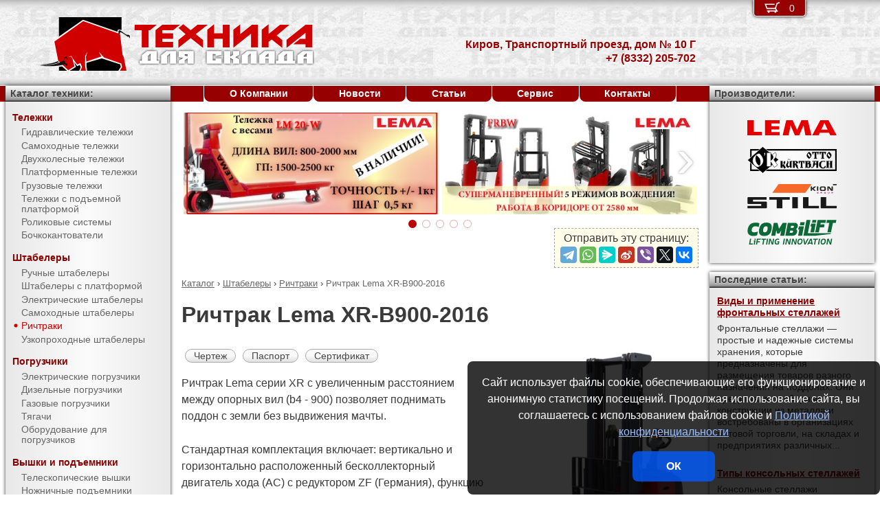

--- FILE ---
content_type: text/html; charset=UTF-8
request_url: https://pt-43.ru/products/stackers/reach_trucks/XR-B900-2016.html
body_size: 11377
content:
<!DOCTYPE html><html lang="ru" prefix="og: http://ogp.me/ns#"><head> <meta name="viewport" content="width=device-width, initial-scale=1.0"> <meta http-equiv="Content-Type" content="text/html; charset=UTF-8"> <title>Ричтрак Lema XR-B900-2016 купить недорого в Кирове - Торговый Дом Техника Для Склада</title><meta name="description" content="Продается ричтрак Lema XR-B900-2016 в Кирове - покупая у официального поставщика компании Торговый Дом Техника Для Склада, Вы получаете низкие цены, гарантию качества, предпродажную подготовку, гарантийное обслуживание и пост-гарантийный ремонт."> <link rel="canonical" href="https://pt-43.ru/products/stackers/reach_trucks/XR-B900-2016.html"> <link rel="stylesheet" type="text/css" href="/css/style.css?v3"> <link rel="icon" type="image/png" sizes="16x16" href="/tds-16x16.png"> <link rel="icon" type="image/png" sizes="192x192" href="/tds-192x192.png"> <link rel="apple-touch-icon" sizes="192x192" href="/tds-192x192.png"> <link rel="preconnect" href="https://counter.yadro.ru" crossorigin> <link rel="preconnect" href="https://mc.yandex.ru" crossorigin> <script>(function(m,e,t,r,i,k,a){m[i]=m[i]||function(){(m[i].a=m[i].a||[]).push(arguments)};m[i].l=1*new Date();k=e.createElement(t),a=e.getElementsByTagName(t)[0],k.async=1,k.src=r,a.parentNode.insertBefore(k,a)}) (window,document,"script","https://mc.yandex.ru/metrika/tag.js","ym");ym(31038506,"init",{clickmap:true,trackLinks:true,accurateTrackBounce:true,webvisor:true});</script><script type="application/ld+json">{"@context": "https://schema.org","@type": "LocalBusiness","name": "Подразделение ООО Торговый Дом Техника Для Склада в г. Киров","image": "https://pt-43.ru/img/logo/tds.jpg","address": { "@type": "PostalAddress", "streetAddress": "Транспортный проезд, дом № 10 Г", "addressLocality": "Киров", "addressRegion": "Киров", "addressCountry": "RU"},"telephone": "+7 (8332) 205-702","priceRange": "RUB","email": "info@pt-43.ru"}</script><meta property="og:title" content="Ричтрак Lema XR-B900-2016 купить недорого в Кирове - Торговый Дом Техника Для Склада" /><meta property="og:type" content="website" /><meta property="og:url" content="https://pt-43.ru/products/stackers/reach_trucks/XR-B900-2016.html" /><meta property="og:image" content="https://pt-43.ru/media/cache/catalog/model/XR15.jpg" /><meta property="og:site_name" content="Подразделение ООО Торговый Дом Техника Для Склада в г. Киров" /> <meta name="format-detection" content="telephone=no"></head><body> <div id="m_menu"> <a href="/backet.html" class="backet"> <svg xmlns="http://www.w3.org/2000/svg" xmlns:xlink="http://www.w3.org/1999/xlink" width="26px" height="20px" viewBox="0 0 18 13" version="1.1"><use xlink:href="/img/backet.svg#backet"></use></svg> <span id="mBacketQuantity" class="mBacketQuantity">0</span> </a> <ul><li><span><a href="/">Главная</a></span></li><li><div onClick="toggleMenu(this)"><span>Каталог</span></div><ul><li><div onClick="toggleMenu(this)"><span>Тележки</span></div><ul><li><a href="/products/trucks/pallet_trucks/"><span>Гидравлические тележки</span></a></li><li><a href="/products/trucks/power_pallet_trucks/"><span>Самоходные тележки</span></a></li><li><a href="/products/trucks/two_wheled_trolleys/"><span>Двухколесные тележки</span></a></li><li><a href="/products/trucks/platform_trolleys/"><span>Платформенные тележки</span></a></li><li><a href="/products/trucks/cargo_trolleys/"><span>Грузовые тележки</span></a></li><li><a href="/products/trucks/table_trucks/"><span>Тележки с подъемной платформой</span></a></li><li><a href="/products/trucks/skates/"><span>Роликовые системы</span></a></li><li><a href="/products/trucks/drum_trucks/"><span>Бочкокантователи</span></a></li></ul></li><li><div onClick="toggleMenu(this)"><span>Штабелеры</span></div><ul class="current"><li><a href="/products/stackers/hand_stackers/"><span>Ручные штабелеры</span></a></li><li><a href="/products/stackers/platform_stackers/"><span>Штабелеры с платформой</span></a></li><li><a href="/products/stackers/electric_stackers/"><span>Электрические штабелеры</span></a></li><li><a href="/products/stackers/power_stackers/"><span>Самоходные штабелеры</span></a></li><li><a href="/products/stackers/reach_trucks/"><span class="current">Ричтраки</span></a></li><li><a href="/products/stackers/VNA_trucks/"><span>Узкопроходные штабелеры</span></a></li></ul></li><li><div onClick="toggleMenu(this)"><span>Погрузчики</span></div><ul><li><a href="/products/forklifts/electric_forklifts/"><span>Электрические погрузчики</span></a></li><li><a href="/products/forklifts/diesel_forklifts/"><span>Дизельные погрузчики</span></a></li><li><a href="/products/forklifts/gas_forklifts/"><span>Газовые погрузчики</span></a></li><li><a href="/products/forklifts/tractors/"><span>Тягачи</span></a></li><li><a href="/products/forklifts/equipment_for_forklifts/"><span>Оборудование для погрузчиков</span></a></li></ul></li><li><div onClick="toggleMenu(this)"><span>Вышки и подъемники</span></div><ul><li><a href="/products/lifts/aerial_lifts/"><span>Телескопические вышки</span></a></li><li><a href="/products/lifts/scissor_lifts/"><span>Ножничные подъемники</span></a></li><li><a href="/products/lifts/order_pickers/"><span>Подборщики заказов</span></a></li><li><a href="/products/lifts/lift_tables/"><span>Подъемные столы</span></a></li><li><a href="/products/lifts/mobile_stepladders/"><span>Передвижные лестницы</span></a></li></ul></li><li><div onClick="toggleMenu(this)"><span>Тали и механизмы</span></div><ul><li><a href="/products/hoists_and_cranes/rope_pulling_hoists/"><span>Монтажно-тяговые механизмы</span></a></li><li><a href="/products/hoists_and_cranes/shop_cranes/"><span>Гидравлические краны</span></a></li></ul></li><li><div onClick="toggleMenu(this)"><span>Колеса</span></div><ul><li><a href="/products/casters/high-load/"><span>Большегрузные колеса</span></a></li><li><a href="/products/casters/high-temperature/"><span>Высокотемпературные колеса</span></a></li><li><a href="/products/casters/industrial/"><span>Промышленные колеса</span></a></li><li><a href="/products/casters/solid/"><span>Колеса с литой резиной</span></a></li><li><a href="/products/casters/pneumatic/"><span>Пневматические колеса</span></a></li><li><a href="/products/casters/grey/"><span>Колеса с серой резиной</span></a></li><li><a href="/products/casters/wheels_and_rolls/"><span>Колеса и ролики</span></a></li></ul></li><li><div onClick="toggleMenu(this)"><span>Стеллажи</span></div><ul><li><a href="/products/shelves/pallet_shelves/"><span>Паллетные стеллажи</span></a></li><li><a href="/products/shelves/deep_shelves/"><span>Набивные стеллажи</span></a></li><li><a href="/products/shelves/gravity_shelves/"><span>Гравитационные стеллажи</span></a></li><li><a href="/products/shelves/shelf_shelves/"><span>Полочные стеллажи</span></a></li><li><a href="/products/shelves/console_shelves/"><span>Консольные стеллажи</span></a></li><li><a href="/products/shelves/mezzanines/"><span>Мезонины</span></a></li></ul></li><li><div onClick="toggleMenu(this)"><span>Упаковка</span></div><ul><li><a href="/products/packing/packing_devices/"><span>Упаковочное оборудование</span></a></li></ul></li><li><div onClick="toggleMenu(this)"><span>Паллеты и контейнеры</span></div><ul><li><a href="/products/pallets_and_containers/pallets/"><span>Поддоны</span></a></li><li><a href="/products/pallets_and_containers/containers/"><span>Контейнеры</span></a></li><li><a href="/products/pallets_and_containers/boxes/"><span>Пластиковые ящики</span></a></li><li><a href="/products/pallets_and_containers/plastic_sheets/"><span>Листы сотовые полимерные</span></a></li></ul></li><li><div onClick="toggleMenu(this)"><span>Запчасти для складской техники</span></div><ul><li><a href="/products/parts_for_warehouse_equipment/parts_for_pallet_trucks/"><span>Запчасти для гидравлических тележек</span></a></li></ul></li></ul></li><li><span><a href="/about/">О Компании</a></span></li><li><span><a href="/news/">Новости</a></span></li><li><span><a href="/articles/">Статьи</a></span></li><li><span><a href="/service/">Сервис</a></span></li><li><span><a href="/contacts.html">Контакты</a></span></li></ul> </div> <div id="m_trigger"><img src="/img/menu.svg" alt="Menu" /></div> <div id="site"> <div class="logo"><a href="/"><img src="/img/logo/tds.svg" alt="Торговый Дом Техника Для Склада" /></a></div> <div class="d_addr"> Киров, Транспортный проезд, дом № 10 Г<br /> +7 (8332) 205-702 </div> <div class="content"> <div id="slider"><ul><li><a href="/news/?id=1106"><img src="/media/banners/banner-20210823142539.jpg" alt="Гидравлическая тележка Lema для работы с весовым товаром" /></a></li><li><a href="/news/?id=1105"><img src="/media/banners/banner-20210622115010.jpg" alt="Многоходовый ричтрак LEMA FRBW – пойдет в любую сторону!" /></a></li><li><a href="/news/?id=1104"><img src="/media/banners/banner-20201029123158.jpg" alt="Новый ричтрак LemaZowell для средних и небольших складов" /></a></li><li><a href="/news/?id=1102&utm=banner2"><img src="/media/banners/banner-20200807130510.jpg" alt="Гидравлическая тележка ТДС - специально для российского рынка!" /></a></li><li><a href="/news/?id=1102&utm=banner1"><img src="/media/banners/banner-20200723124725.jpg" alt="Гидравлическая тележка ТДС - специально для российского рынка!" /></a></li></ul><div class="sliderDirection directionLeft" onClick="Slider.move(1)"><span>&#8249;</span></div><div class="sliderDirection directionRight" onClick="Slider.move()"><span>&#8250;</span></div></div><div id="sliderCtrl"><ul><li class="sliderSelect"" onclick="Slider.jump(this)">&nbsp</li><li " onclick="Slider.jump(this)">&nbsp</li><li " onclick="Slider.jump(this)">&nbsp</li><li " onclick="Slider.jump(this)">&nbsp</li><li " onclick="Slider.jump(this)">&nbsp</li></ul></div><script src="https://yastatic.net/share2/share.js"></script><div class="share">Отправить эту страницу:<div class="ya-share2" data-services="telegram,whatsapp,messenger,sinaWeibo,viber,twitter,vkontakte"></div></div><ul class="breadCrumbs" itemscope itemtype="http://schema.org/BreadcrumbList"><li itemprop="itemListElement" itemscope itemtype="http://schema.org/ListItem"><a itemprop="item" href="/products/"><span itemprop="name">Каталог</span></a><meta itemprop="position" content="1" />&nbsp;&rsaquo;&nbsp;</li><li itemprop="itemListElement" itemscope itemtype="http://schema.org/ListItem"><a itemprop="item" href="/products/stackers/"><span itemprop="name">Штабелеры</span></a><meta itemprop="position" content="2" />&nbsp;&rsaquo;&nbsp;</li><li itemprop="itemListElement" itemscope itemtype="http://schema.org/ListItem"><a itemprop="item" href="/products/stackers/reach_trucks/"><span itemprop="name">Ричтраки</span></a><meta itemprop="position" content="3" />&nbsp;&rsaquo;&nbsp;</li><li itemprop="itemListElement" itemscope itemtype="http://schema.org/ListItem"><span itemprop="name">Ричтрак Lema XR-B900-2016</span><meta itemprop="position" content="4" /></li></ul><h1>Ричтрак Lema XR-B900-2016</h1><div><img src="/media/cache/catalog/model/XR15.jpg" width="300" height="auto" alt="Ричтрак Lema XR-B900-2016" class="modelPhoto"><form method="POST" action onSubmit="updateBacket(this,event)" class="modelOrder">Цена &ndash; по запросу<br>Добавить в Корзину: &nbsp;<button name="add" type="submit" value="stackers;reach trucks;XR-B900-2016" onclick="ym(31038506,'reachGoal','BACKET_ADD');gtag('event', 'BACKET_ADD');"><img src="/img/backetAdd.svg" width="23" height="17" alt="Добавить в Корзину"></button><button name="del" class="hidden" type="submit" value="stackers;reach trucks;XR-B900-2016"><img src="/img/backetDel.svg" width="23" height="17" alt="Удалить из Корзины"></button><br></form><a class="modelDetails" onclick="showBig('/media/cache/catalog/drawing/LemaZowell_XR.jpg',event)" href="/media/cache/catalog/drawing/LemaZowell_XR.jpg">Чертеж</a><a class="modelDetails" href="/media/catalog/manual/LemaZowell_XR_B900.pdf">Паспорт</a><a class="modelDetails" href="/media/catalog/certificate/LZSR23.pdf">Сертификат</a><p>Ричтрак Lema серии XR с увеличенным расстоянием между опорных вил (b4 - 900) позволяет поднимать поддон с земли без выдвижения мачты.</p> <p>Стандартная комплектация включает: вертикально и горизонтально расположенный бесколлекторный двигатель хода (АС) с редуктором ZF (Германия), функцию пропорционального гидравлического управления по всем каналам (плавный спуск/подъем/выдвижение мачты/наклон вил), боковую выемку АКБ, съемную мачту из профиля Mannstaedt (Германия), ручку управления FREI (Германия), счетчик моточасов, платформу для оператора.</p> <p>Опционально доступно: электрический руль</p><p>Продается ричтрак Lema XR-B900-2016 в Кирове - покупая у официального поставщика компании Торговый Дом Техника Для Склада, Вы получаете низкие цены, гарантию качества, предпродажную подготовку, гарантийное обслуживание и пост-гарантийный ремонт. Подробные технические характеристики доступны <a href="#techdata">ниже</a>, как и информация об <a href="#payment">оплате и доставке</a>.</p></div><h2>Фото</h2><figure class="gallery"><img onClick="showBig('/media/cache/catalog/gallery/XR15-1-big.jpg')" src="/media/cache/catalog/gallery/XR15-1.jpg" width="auto" height="150" alt=""></figure><h2 id="techdata">Технические характеристики</h2><figure class="table"><table cellspacing="0" cellpadding="0"><tbody><tr><td class="leftWrap">Артикул</td><td></td><td></td><td>10572016020</td></tr><tr><td class="leftWrap">Тип</td><td></td><td></td><td>самоходный</td></tr><tr><td class="leftWrap">Г/п</td><td>Q</td><td>кг</td><td>2000</td></tr><tr><td class="leftWrap">Центр загрузки</td><td>c</td><td>мм</td><td>500</td></tr><tr><td class="leftWrap">Высота подъема</td><td>h3</td><td>мм</td><td>1600</td></tr><tr><td class="leftWrap">Высота подъема (min)</td><td>h13</td><td>мм</td><td>40</td></tr><tr><td class="leftWrap">Стандартный свободный подъем</td><td>h2</td><td>мм</td><td>1103</td></tr><tr><td class="leftWrap">Дорожный просвет</td><td>m1</td><td>мм</td><td>55</td></tr><tr><td class="leftWrap">Длина вил</td><td>l</td><td>мм</td><td>1150</td></tr><tr><td class="leftWrap">Ширина вил</td><td>b1</td><td>мм</td><td>200-730</td></tr><tr><td class="leftWrap">Ширина вилы</td><td>e</td><td>мм</td><td>100</td></tr><tr><td class="leftWrap">Высота вилы</td><td>s</td><td>мм</td><td>40</td></tr><tr><td class="leftWrap">Общая длина</td><td>L</td><td>мм</td><td>2555</td></tr><tr><td class="leftWrap">Общая ширина</td><td>B</td><td>мм</td><td>1090</td></tr><tr><td class="leftWrap">Габаритн. высота (min)</td><td>h1</td><td>мм</td><td>2080</td></tr><tr><td class="leftWrap">Габаритн. высота (max)</td><td>h4</td><td>мм</td><td>2537</td></tr><tr><td class="leftWrap">Скорость подъема с грузом/без груза</td><td></td><td>м/с</td><td>0,09/0,12</td></tr><tr><td class="leftWrap">Скорость спуска с грузом/без груза</td><td></td><td>м/с</td><td>0,12/0,08</td></tr><tr><td class="leftWrap">Скорость движения с грузом/без груза</td><td></td><td>км/ч</td><td>5/6</td></tr><tr><td class="leftWrap">Питание</td><td></td><td>В</td><td>24</td></tr><tr><td class="leftWrap">АКБ</td><td></td><td>В/Ач</td><td>24/240</td></tr><tr><td class="leftWrap">Зарядное устройство</td><td></td><td>В/Ач</td><td>24/30</td></tr><tr><td class="leftWrap">Мощность двигателя подъема</td><td></td><td>кВт</td><td>3,0</td></tr><tr><td class="leftWrap">Мощность двигателя движения</td><td></td><td>кВт</td><td>1,5 АС</td></tr><tr><td class="leftWrap">Преодолимый наклон с грузом/без груза</td><td></td><td>%</td><td>5/8</td></tr><tr><td class="leftWrap">База колес</td><td>Y</td><td>мм</td><td>1590</td></tr><tr><td class="leftWrap">Размер ведущего колеса</td><td></td><td>мм</td><td>230x75</td></tr><tr><td class="leftWrap">Размер передних колес</td><td></td><td>мм</td><td>125x60</td></tr><tr><td class="leftWrap">Размер задних колес</td><td></td><td>мм</td><td>210x85</td></tr><tr><td class="leftWrap">Число колес спереди/сзади</td><td></td><td></td><td>1x+2/4</td></tr><tr><td class="leftWrap">Радиус поворота</td><td>Wa</td><td>мм</td><td>1874</td></tr><tr><td class="leftWrap">Ширина прохода с паллетой (VDI 2198)</td><td>Ast</td><td>мм</td><td>2985</td></tr></tbody></table></figure><h2 id="payment">Информация об оплате и доставке (Киров)</h2><p>Добавьте в Корзину дополнительно и другие ричтраки и оформите заявку &mdash; с Вами свяжется менеджер компании Торговый Дом Техника Для Склада и при необходимости поможет с выбором наиболее подходящей модели под конкретные условия эксплуатации, а также:<ul><li>расскажет об аналогах модели XR-B900-2016</li><li>действующих скидках и акциях</li><li>предоставит счёт на оплату</li><li>оформит доставку в Кирове или области (возможен самовывоз)</li></ul></p><h2>Рекомендуемые ричтраки</h2><figure class="table"><table cellspacing="0" cellpadding="0"><thead><tr><th>Произв.</th><th>Модель</th><th class="nowrap">Г/п,<br/> кг</th><th>Высота подъема,<br/> мм</th><th>Габаритн. высота (min),<br/> мм</th><th>Габаритн. высота (max),<br/> мм</th><th>Ширина прохода с паллетой (VDI 2198),<br/> мм</th><th>АКБ,<br/> В/Ач</th><th>Цена,<br>руб.</th><th>В Корзину</th></tr></thead><tbody><tr><td rowspan="26" class="left">Lema</td><td class="left"><a href="/products/stackers/reach_trucks/XR-B900-1516.html" title="Ричтрак Lema XR-B900-1516">XR-B900-1516</a></td><td rowspan="17">1500</td><td>1600</td><td>2046</td><td>2541</td><td rowspan="17">2835</td><td rowspan="26">24/240</td><td style="text-align: right"><span class="nowrap"> по запросу</span></td><td><form method="POST" action onSubmit="updateBacket(this,event)"><button name="add" type="submit" value="stackers;reach trucks;XR-B900-1516" onclick="ym(31038506,'reachGoal','BACKET_ADD');gtag('event', 'BACKET_ADD');"><img src="/img/backetAdd.svg" width="23" height="17" alt="Добавить в Корзину"></button><button name="del" class="hidden" type="submit" value="stackers;reach trucks;XR-B900-1516"><img src="/img/backetDel.svg" width="23" height="17" alt="Удалить из Корзины"></button></form></td></tr><tr><td class="left"><a href="/products/stackers/reach_trucks/XR-B900-1518.html" title="Ричтрак Lema XR-B900-1518">XR-B900-1518</a></td><td>1800</td><td>2246</td><td>2741</td><td style="text-align: right"><span class="nowrap"> по запросу</span></td><td><form method="POST" action onSubmit="updateBacket(this,event)"><button name="add" type="submit" value="stackers;reach trucks;XR-B900-1518" onclick="ym(31038506,'reachGoal','BACKET_ADD');gtag('event', 'BACKET_ADD');"><img src="/img/backetAdd.svg" width="23" height="17" alt="Добавить в Корзину"></button><button name="del" class="hidden" type="submit" value="stackers;reach trucks;XR-B900-1518"><img src="/img/backetDel.svg" width="23" height="17" alt="Удалить из Корзины"></button></form></td></tr><tr><td class="left"><a href="/products/stackers/reach_trucks/XR-B900-1525.html" title="Ричтрак Lema XR-B900-1525">XR-B900-1525</a></td><td>2500</td><td>1780</td><td>3441</td><td style="text-align: right"><span class="nowrap"> по запросу</span></td><td><form method="POST" action onSubmit="updateBacket(this,event)"><button name="add" type="submit" value="stackers;reach trucks;XR-B900-1525" onclick="ym(31038506,'reachGoal','BACKET_ADD');gtag('event', 'BACKET_ADD');"><img src="/img/backetAdd.svg" width="23" height="17" alt="Добавить в Корзину"></button><button name="del" class="hidden" type="submit" value="stackers;reach trucks;XR-B900-1525"><img src="/img/backetDel.svg" width="23" height="17" alt="Удалить из Корзины"></button></form></td></tr><tr><td class="left"><a href="/products/stackers/reach_trucks/XR-B900-1527.html" title="Ричтрак Lema XR-B900-1527">XR-B900-1527</a></td><td>2700</td><td>1880</td><td>3641</td><td style="text-align: right"><span class="nowrap"> по запросу</span></td><td><form method="POST" action onSubmit="updateBacket(this,event)"><button name="add" type="submit" value="stackers;reach trucks;XR-B900-1527" onclick="ym(31038506,'reachGoal','BACKET_ADD');gtag('event', 'BACKET_ADD');"><img src="/img/backetAdd.svg" width="23" height="17" alt="Добавить в Корзину"></button><button name="del" class="hidden" type="submit" value="stackers;reach trucks;XR-B900-1527"><img src="/img/backetDel.svg" width="23" height="17" alt="Удалить из Корзины"></button></form></td></tr><tr><td class="left"><a href="/products/stackers/reach_trucks/XR-B900-1530.html" title="Ричтрак Lema XR-B900-1530">XR-B900-1530</a></td><td>3000</td><td>2030</td><td>3941</td><td style="text-align: right"><span class="nowrap"> по запросу</span></td><td><form method="POST" action onSubmit="updateBacket(this,event)"><button name="add" type="submit" value="stackers;reach trucks;XR-B900-1530" onclick="ym(31038506,'reachGoal','BACKET_ADD');gtag('event', 'BACKET_ADD');"><img src="/img/backetAdd.svg" width="23" height="17" alt="Добавить в Корзину"></button><button name="del" class="hidden" type="submit" value="stackers;reach trucks;XR-B900-1530"><img src="/img/backetDel.svg" width="23" height="17" alt="Удалить из Корзины"></button></form></td></tr><tr><td class="left"><a href="/products/stackers/reach_trucks/XR-B900-1533.html" title="Ричтрак Lema XR-B900-1533">XR-B900-1533</a></td><td>3300</td><td>2180</td><td>4241</td><td style="text-align: right"><span class="nowrap"> по запросу</span></td><td><form method="POST" action onSubmit="updateBacket(this,event)"><button name="add" type="submit" value="stackers;reach trucks;XR-B900-1533" onclick="ym(31038506,'reachGoal','BACKET_ADD');gtag('event', 'BACKET_ADD');"><img src="/img/backetAdd.svg" width="23" height="17" alt="Добавить в Корзину"></button><button name="del" class="hidden" type="submit" value="stackers;reach trucks;XR-B900-1533"><img src="/img/backetDel.svg" width="23" height="17" alt="Удалить из Корзины"></button></form></td></tr><tr><td class="left"><a href="/products/stackers/reach_trucks/XR-B900-1535.html" title="Ричтрак Lema XR-B900-1535">XR-B900-1535</a></td><td>3500</td><td>2280</td><td>4441</td><td style="text-align: right"><span class="nowrap"> по запросу</span></td><td><form method="POST" action onSubmit="updateBacket(this,event)"><button name="add" type="submit" value="stackers;reach trucks;XR-B900-1535" onclick="ym(31038506,'reachGoal','BACKET_ADD');gtag('event', 'BACKET_ADD');"><img src="/img/backetAdd.svg" width="23" height="17" alt="Добавить в Корзину"></button><button name="del" class="hidden" type="submit" value="stackers;reach trucks;XR-B900-1535"><img src="/img/backetDel.svg" width="23" height="17" alt="Удалить из Корзины"></button></form></td></tr><tr><td class="left"><a href="/products/stackers/reach_trucks/XR-B900-1537.html" title="Ричтрак Lema XR-B900-1537">XR-B900-1537</a></td><td>3700</td><td>2430</td><td>4641</td><td style="text-align: right"><span class="nowrap"> по запросу</span></td><td><form method="POST" action onSubmit="updateBacket(this,event)"><button name="add" type="submit" value="stackers;reach trucks;XR-B900-1537" onclick="ym(31038506,'reachGoal','BACKET_ADD');gtag('event', 'BACKET_ADD');"><img src="/img/backetAdd.svg" width="23" height="17" alt="Добавить в Корзину"></button><button name="del" class="hidden" type="submit" value="stackers;reach trucks;XR-B900-1537"><img src="/img/backetDel.svg" width="23" height="17" alt="Удалить из Корзины"></button></form></td></tr><tr><td class="left"><a href="/products/stackers/reach_trucks/XR-B900-1540.html" title="Ричтрак Lema XR-B900-1540">XR-B900-1540</a></td><td>4000</td><td>2580</td><td>4941</td><td style="text-align: right"><span class="nowrap"> по запросу</span></td><td><form method="POST" action onSubmit="updateBacket(this,event)"><button name="add" type="submit" value="stackers;reach trucks;XR-B900-1540" onclick="ym(31038506,'reachGoal','BACKET_ADD');gtag('event', 'BACKET_ADD');"><img src="/img/backetAdd.svg" width="23" height="17" alt="Добавить в Корзину"></button><button name="del" class="hidden" type="submit" value="stackers;reach trucks;XR-B900-1540"><img src="/img/backetDel.svg" width="23" height="17" alt="Удалить из Корзины"></button></form></td></tr><tr><td class="left"><a href="/products/stackers/reach_trucks/XR-B900-1535Т.html" title="Ричтрак Lema XR-B900-1535Т">XR-B900-1535Т</a></td><td>3500</td><td>1741</td><td>4441</td><td style="text-align: right"><span class="nowrap"> по запросу</span></td><td><form method="POST" action onSubmit="updateBacket(this,event)"><button name="add" type="submit" value="stackers;reach trucks;XR-B900-1535Т" onclick="ym(31038506,'reachGoal','BACKET_ADD');gtag('event', 'BACKET_ADD');"><img src="/img/backetAdd.svg" width="23" height="17" alt="Добавить в Корзину"></button><button name="del" class="hidden" type="submit" value="stackers;reach trucks;XR-B900-1535Т"><img src="/img/backetDel.svg" width="23" height="17" alt="Удалить из Корзины"></button></form></td></tr><tr><td class="left"><a href="/products/stackers/reach_trucks/XR-B900-1540Т.html" title="Ричтрак Lema XR-B900-1540Т">XR-B900-1540Т</a></td><td>4000</td><td>1896</td><td>4941</td><td style="text-align: right"><span class="nowrap"> по запросу</span></td><td><form method="POST" action onSubmit="updateBacket(this,event)"><button name="add" type="submit" value="stackers;reach trucks;XR-B900-1540Т" onclick="ym(31038506,'reachGoal','BACKET_ADD');gtag('event', 'BACKET_ADD');"><img src="/img/backetAdd.svg" width="23" height="17" alt="Добавить в Корзину"></button><button name="del" class="hidden" type="submit" value="stackers;reach trucks;XR-B900-1540Т"><img src="/img/backetDel.svg" width="23" height="17" alt="Удалить из Корзины"></button></form></td></tr><tr><td class="left"><a href="/products/stackers/reach_trucks/XR-B900-1542Т.html" title="Ричтрак Lema XR-B900-1542Т">XR-B900-1542Т</a></td><td>4200</td><td>1966</td><td>5141</td><td style="text-align: right"><span class="nowrap"> по запросу</span></td><td><form method="POST" action onSubmit="updateBacket(this,event)"><button name="add" type="submit" value="stackers;reach trucks;XR-B900-1542Т" onclick="ym(31038506,'reachGoal','BACKET_ADD');gtag('event', 'BACKET_ADD');"><img src="/img/backetAdd.svg" width="23" height="17" alt="Добавить в Корзину"></button><button name="del" class="hidden" type="submit" value="stackers;reach trucks;XR-B900-1542Т"><img src="/img/backetDel.svg" width="23" height="17" alt="Удалить из Корзины"></button></form></td></tr><tr><td class="left"><a href="/products/stackers/reach_trucks/XR-B900-1545Т.html" title="Ричтрак Lema XR-B900-1545Т">XR-B900-1545Т</a></td><td>4500</td><td>2066</td><td>5441</td><td style="text-align: right"><span class="nowrap"> по запросу</span></td><td><form method="POST" action onSubmit="updateBacket(this,event)"><button name="add" type="submit" value="stackers;reach trucks;XR-B900-1545Т" onclick="ym(31038506,'reachGoal','BACKET_ADD');gtag('event', 'BACKET_ADD');"><img src="/img/backetAdd.svg" width="23" height="17" alt="Добавить в Корзину"></button><button name="del" class="hidden" type="submit" value="stackers;reach trucks;XR-B900-1545Т"><img src="/img/backetDel.svg" width="23" height="17" alt="Удалить из Корзины"></button></form></td></tr><tr><td class="left"><a href="/products/stackers/reach_trucks/XR-B900-1548Т.html" title="Ричтрак Lema XR-B900-1548Т">XR-B900-1548Т</a></td><td>4800</td><td>2166</td><td>5741</td><td style="text-align: right"><span class="nowrap"> по запросу</span></td><td><form method="POST" action onSubmit="updateBacket(this,event)"><button name="add" type="submit" value="stackers;reach trucks;XR-B900-1548Т" onclick="ym(31038506,'reachGoal','BACKET_ADD');gtag('event', 'BACKET_ADD');"><img src="/img/backetAdd.svg" width="23" height="17" alt="Добавить в Корзину"></button><button name="del" class="hidden" type="submit" value="stackers;reach trucks;XR-B900-1548Т"><img src="/img/backetDel.svg" width="23" height="17" alt="Удалить из Корзины"></button></form></td></tr><tr><td class="left"><a href="/products/stackers/reach_trucks/XR-B900-1550Т.html" title="Ричтрак Lema XR-B900-1550Т">XR-B900-1550Т</a></td><td>5000</td><td>2236</td><td>5941</td><td style="text-align: right"><span class="nowrap"> по запросу</span></td><td><form method="POST" action onSubmit="updateBacket(this,event)"><button name="add" type="submit" value="stackers;reach trucks;XR-B900-1550Т" onclick="ym(31038506,'reachGoal','BACKET_ADD');gtag('event', 'BACKET_ADD');"><img src="/img/backetAdd.svg" width="23" height="17" alt="Добавить в Корзину"></button><button name="del" class="hidden" type="submit" value="stackers;reach trucks;XR-B900-1550Т"><img src="/img/backetDel.svg" width="23" height="17" alt="Удалить из Корзины"></button></form></td></tr><tr><td class="left"><a href="/products/stackers/reach_trucks/XR-B900-1552Т.html" title="Ричтрак Lema XR-B900-1552Т">XR-B900-1552Т</a></td><td>5200</td><td>2306</td><td>6141</td><td style="text-align: right"><span class="nowrap"> по запросу</span></td><td><form method="POST" action onSubmit="updateBacket(this,event)"><button name="add" type="submit" value="stackers;reach trucks;XR-B900-1552Т" onclick="ym(31038506,'reachGoal','BACKET_ADD');gtag('event', 'BACKET_ADD');"><img src="/img/backetAdd.svg" width="23" height="17" alt="Добавить в Корзину"></button><button name="del" class="hidden" type="submit" value="stackers;reach trucks;XR-B900-1552Т"><img src="/img/backetDel.svg" width="23" height="17" alt="Удалить из Корзины"></button></form></td></tr><tr><td class="left"><a href="/products/stackers/reach_trucks/XR-B900-1555T.html" title="Ричтрак Lema XR-B900-1555T">XR-B900-1555T</a></td><td>5460</td><td>2406</td><td>6441</td><td style="text-align: right"><span class="nowrap"> по запросу</span></td><td><form method="POST" action onSubmit="updateBacket(this,event)"><button name="add" type="submit" value="stackers;reach trucks;XR-B900-1555T" onclick="ym(31038506,'reachGoal','BACKET_ADD');gtag('event', 'BACKET_ADD');"><img src="/img/backetAdd.svg" width="23" height="17" alt="Добавить в Корзину"></button><button name="del" class="hidden" type="submit" value="stackers;reach trucks;XR-B900-1555T"><img src="/img/backetDel.svg" width="23" height="17" alt="Удалить из Корзины"></button></form></td></tr><tr><td class="left"><b>XR-B900-2016</b></td><td rowspan="9">2000</td><td>1600</td><td>2080</td><td>2537</td><td rowspan="9">2985</td><td style="text-align: right"><span class="nowrap"> по запросу</span></td><td><form method="POST" action onSubmit="updateBacket(this,event)"><button name="add" type="submit" value="stackers;reach trucks;XR-B900-2016" onclick="ym(31038506,'reachGoal','BACKET_ADD');gtag('event', 'BACKET_ADD');"><img src="/img/backetAdd.svg" width="23" height="17" alt="Добавить в Корзину"></button><button name="del" class="hidden" type="submit" value="stackers;reach trucks;XR-B900-2016"><img src="/img/backetDel.svg" width="23" height="17" alt="Удалить из Корзины"></button></form></td></tr><tr><td class="left"><a href="/products/stackers/reach_trucks/XR-B900-2018.html" title="Ричтрак Lema XR-B900-2018">XR-B900-2018</a></td><td>1800</td><td>2280</td><td>2737</td><td style="text-align: right"><span class="nowrap"> по запросу</span></td><td><form method="POST" action onSubmit="updateBacket(this,event)"><button name="add" type="submit" value="stackers;reach trucks;XR-B900-2018" onclick="ym(31038506,'reachGoal','BACKET_ADD');gtag('event', 'BACKET_ADD');"><img src="/img/backetAdd.svg" width="23" height="17" alt="Добавить в Корзину"></button><button name="del" class="hidden" type="submit" value="stackers;reach trucks;XR-B900-2018"><img src="/img/backetDel.svg" width="23" height="17" alt="Удалить из Корзины"></button></form></td></tr><tr><td class="left"><a href="/products/stackers/reach_trucks/XR-B900-2025.html" title="Ричтрак Lema XR-B900-2025">XR-B900-2025</a></td><td>2500</td><td>1835</td><td>3437</td><td style="text-align: right"><span class="nowrap"> по запросу</span></td><td><form method="POST" action onSubmit="updateBacket(this,event)"><button name="add" type="submit" value="stackers;reach trucks;XR-B900-2025" onclick="ym(31038506,'reachGoal','BACKET_ADD');gtag('event', 'BACKET_ADD');"><img src="/img/backetAdd.svg" width="23" height="17" alt="Добавить в Корзину"></button><button name="del" class="hidden" type="submit" value="stackers;reach trucks;XR-B900-2025"><img src="/img/backetDel.svg" width="23" height="17" alt="Удалить из Корзины"></button></form></td></tr><tr><td class="left"><a href="/products/stackers/reach_trucks/XR-B900-2027.html" title="Ричтрак Lema XR-B900-2027">XR-B900-2027</a></td><td>2700</td><td>2935</td><td>3637</td><td style="text-align: right"><span class="nowrap"> по запросу</span></td><td><form method="POST" action onSubmit="updateBacket(this,event)"><button name="add" type="submit" value="stackers;reach trucks;XR-B900-2027" onclick="ym(31038506,'reachGoal','BACKET_ADD');gtag('event', 'BACKET_ADD');"><img src="/img/backetAdd.svg" width="23" height="17" alt="Добавить в Корзину"></button><button name="del" class="hidden" type="submit" value="stackers;reach trucks;XR-B900-2027"><img src="/img/backetDel.svg" width="23" height="17" alt="Удалить из Корзины"></button></form></td></tr><tr><td class="left"><a href="/products/stackers/reach_trucks/XR-B900-2030.html" title="Ричтрак Lema XR-B900-2030">XR-B900-2030</a></td><td>3000</td><td>2085</td><td>3937</td><td style="text-align: right"><span class="nowrap"> по запросу</span></td><td><form method="POST" action onSubmit="updateBacket(this,event)"><button name="add" type="submit" value="stackers;reach trucks;XR-B900-2030" onclick="ym(31038506,'reachGoal','BACKET_ADD');gtag('event', 'BACKET_ADD');"><img src="/img/backetAdd.svg" width="23" height="17" alt="Добавить в Корзину"></button><button name="del" class="hidden" type="submit" value="stackers;reach trucks;XR-B900-2030"><img src="/img/backetDel.svg" width="23" height="17" alt="Удалить из Корзины"></button></form></td></tr><tr><td class="left"><a href="/products/stackers/reach_trucks/XR-B900-2033.html" title="Ричтрак Lema XR-B900-2033">XR-B900-2033</a></td><td>3300</td><td>2235</td><td>4237</td><td style="text-align: right"><span class="nowrap"> по запросу</span></td><td><form method="POST" action onSubmit="updateBacket(this,event)"><button name="add" type="submit" value="stackers;reach trucks;XR-B900-2033" onclick="ym(31038506,'reachGoal','BACKET_ADD');gtag('event', 'BACKET_ADD');"><img src="/img/backetAdd.svg" width="23" height="17" alt="Добавить в Корзину"></button><button name="del" class="hidden" type="submit" value="stackers;reach trucks;XR-B900-2033"><img src="/img/backetDel.svg" width="23" height="17" alt="Удалить из Корзины"></button></form></td></tr><tr><td class="left"><a href="/products/stackers/reach_trucks/XR-B900-2035.html" title="Ричтрак Lema XR-B900-2035">XR-B900-2035</a></td><td>3500</td><td>2335</td><td>4437</td><td style="text-align: right"><span class="nowrap"> по запросу</span></td><td><form method="POST" action onSubmit="updateBacket(this,event)"><button name="add" type="submit" value="stackers;reach trucks;XR-B900-2035" onclick="ym(31038506,'reachGoal','BACKET_ADD');gtag('event', 'BACKET_ADD');"><img src="/img/backetAdd.svg" width="23" height="17" alt="Добавить в Корзину"></button><button name="del" class="hidden" type="submit" value="stackers;reach trucks;XR-B900-2035"><img src="/img/backetDel.svg" width="23" height="17" alt="Удалить из Корзины"></button></form></td></tr><tr><td class="left"><a href="/products/stackers/reach_trucks/XR-B900-2037.html" title="Ричтрак Lema XR-B900-2037">XR-B900-2037</a></td><td>3700</td><td>2435</td><td>4637</td><td style="text-align: right"><span class="nowrap"> по запросу</span></td><td><form method="POST" action onSubmit="updateBacket(this,event)"><button name="add" type="submit" value="stackers;reach trucks;XR-B900-2037" onclick="ym(31038506,'reachGoal','BACKET_ADD');gtag('event', 'BACKET_ADD');"><img src="/img/backetAdd.svg" width="23" height="17" alt="Добавить в Корзину"></button><button name="del" class="hidden" type="submit" value="stackers;reach trucks;XR-B900-2037"><img src="/img/backetDel.svg" width="23" height="17" alt="Удалить из Корзины"></button></form></td></tr><tr><td class="left"><a href="/products/stackers/reach_trucks/XR-B900-2040.html" title="Ричтрак Lema XR-B900-2040">XR-B900-2040</a></td><td>4000</td><td>2585</td><td>4937</td><td style="text-align: right"><span class="nowrap"> по запросу</span></td><td><form method="POST" action onSubmit="updateBacket(this,event)"><button name="add" type="submit" value="stackers;reach trucks;XR-B900-2040" onclick="ym(31038506,'reachGoal','BACKET_ADD');gtag('event', 'BACKET_ADD');"><img src="/img/backetAdd.svg" width="23" height="17" alt="Добавить в Корзину"></button><button name="del" class="hidden" type="submit" value="stackers;reach trucks;XR-B900-2040"><img src="/img/backetDel.svg" width="23" height="17" alt="Удалить из Корзины"></button></form></td></tr></tbody></table></figure> </div> <div class="d_backet"> <a href="/backet.html" class="backet"> <svg xmlns="http://www.w3.org/2000/svg" xmlns:xlink="http://www.w3.org/1999/xlink" width="26px" height="20px" viewBox="0 0 18 13" version="1.1"><use xlink:href="/img/backet.svg#backet"></use></svg> <span id="backetQuantity" class="backetQuantity">0 </span> </a> </div> <div class="d_topMenu"> <ul><li><span><a href="/about/">О Компании</a></span></li><li><span><a href="/news/">Новости</a></span></li><li><span><a href="/articles/">Статьи</a></span></li><li><span><a href="/service/">Сервис</a></span></li><li><span><a href="/contacts.html">Контакты</a></span></li></ul> </div> <div class="d_barLeft"> <div class="barHead"> <a href="/products/">Каталог техники:</a> </div> <div class="bar catalogMenu"> <ul><li><span>Тележки</span><ul><li><a href="/products/trucks/pallet_trucks/"><span>Гидравлические тележки</span></a></li><li><a href="/products/trucks/power_pallet_trucks/"><span>Самоходные тележки</span></a></li><li><a href="/products/trucks/two_wheled_trolleys/"><span>Двухколесные тележки</span></a></li><li><a href="/products/trucks/platform_trolleys/"><span>Платформенные тележки</span></a></li><li><a href="/products/trucks/cargo_trolleys/"><span>Грузовые тележки</span></a></li><li><a href="/products/trucks/table_trucks/"><span>Тележки с подъемной платформой</span></a></li><li><a href="/products/trucks/skates/"><span>Роликовые системы</span></a></li><li><a href="/products/trucks/drum_trucks/"><span>Бочкокантователи</span></a></li></ul></li><li><span>Штабелеры</span><ul class="current"><li><a href="/products/stackers/hand_stackers/"><span>Ручные штабелеры</span></a></li><li><a href="/products/stackers/platform_stackers/"><span>Штабелеры с платформой</span></a></li><li><a href="/products/stackers/electric_stackers/"><span>Электрические штабелеры</span></a></li><li><a href="/products/stackers/power_stackers/"><span>Самоходные штабелеры</span></a></li><li><a href="/products/stackers/reach_trucks/"><span class="current">Ричтраки</span></a></li><li><a href="/products/stackers/VNA_trucks/"><span>Узкопроходные штабелеры</span></a></li></ul></li><li><span>Погрузчики</span><ul><li><a href="/products/forklifts/electric_forklifts/"><span>Электрические погрузчики</span></a></li><li><a href="/products/forklifts/diesel_forklifts/"><span>Дизельные погрузчики</span></a></li><li><a href="/products/forklifts/gas_forklifts/"><span>Газовые погрузчики</span></a></li><li><a href="/products/forklifts/tractors/"><span>Тягачи</span></a></li><li><a href="/products/forklifts/equipment_for_forklifts/"><span>Оборудование для погрузчиков</span></a></li></ul></li><li><span>Вышки и подъемники</span><ul><li><a href="/products/lifts/aerial_lifts/"><span>Телескопические вышки</span></a></li><li><a href="/products/lifts/scissor_lifts/"><span>Ножничные подъемники</span></a></li><li><a href="/products/lifts/order_pickers/"><span>Подборщики заказов</span></a></li><li><a href="/products/lifts/lift_tables/"><span>Подъемные столы</span></a></li><li><a href="/products/lifts/mobile_stepladders/"><span>Передвижные лестницы</span></a></li></ul></li><li><span>Тали и механизмы</span><ul><li><a href="/products/hoists_and_cranes/rope_pulling_hoists/"><span>Монтажно-тяговые механизмы</span></a></li><li><a href="/products/hoists_and_cranes/shop_cranes/"><span>Гидравлические краны</span></a></li></ul></li><li><span>Колеса</span><ul><li><a href="/products/casters/high-load/"><span>Большегрузные колеса</span></a></li><li><a href="/products/casters/high-temperature/"><span>Высокотемпературные колеса</span></a></li><li><a href="/products/casters/industrial/"><span>Промышленные колеса</span></a></li><li><a href="/products/casters/solid/"><span>Колеса с литой резиной</span></a></li><li><a href="/products/casters/pneumatic/"><span>Пневматические колеса</span></a></li><li><a href="/products/casters/grey/"><span>Колеса с серой резиной</span></a></li><li><a href="/products/casters/wheels_and_rolls/"><span>Колеса и ролики</span></a></li></ul></li><li><span>Стеллажи</span><ul><li><a href="/products/shelves/pallet_shelves/"><span>Паллетные стеллажи</span></a></li><li><a href="/products/shelves/deep_shelves/"><span>Набивные стеллажи</span></a></li><li><a href="/products/shelves/gravity_shelves/"><span>Гравитационные стеллажи</span></a></li><li><a href="/products/shelves/shelf_shelves/"><span>Полочные стеллажи</span></a></li><li><a href="/products/shelves/console_shelves/"><span>Консольные стеллажи</span></a></li><li><a href="/products/shelves/mezzanines/"><span>Мезонины</span></a></li></ul></li><li><span>Упаковка</span><ul><li><a href="/products/packing/packing_devices/"><span>Упаковочное оборудование</span></a></li></ul></li><li><span>Паллеты и контейнеры</span><ul><li><a href="/products/pallets_and_containers/pallets/"><span>Поддоны</span></a></li><li><a href="/products/pallets_and_containers/containers/"><span>Контейнеры</span></a></li><li><a href="/products/pallets_and_containers/boxes/"><span>Пластиковые ящики</span></a></li><li><a href="/products/pallets_and_containers/plastic_sheets/"><span>Листы сотовые полимерные</span></a></li></ul></li><li><span>Запчасти для складской техники</span><ul><li><a href="/products/parts_for_warehouse_equipment/parts_for_pallet_trucks/"><span>Запчасти для гидравлических тележек</span></a></li></ul></li></ul> </div> </div> <div class="d_barRight"> <div class="barHead"> Производители: </div> <div class="bar brands"> <img src="/media/brands/Lema.svg" alt="LEMA" width="130"/> <img src="/media/brands/Otto-Kurtbach.svg" alt="Otto-Kurtbach" width="130"/> <img src="/media/brands/Still.svg" alt="Still" width="130"/> <img src="/media/brands/Combilift.svg" alt="Combilift" width="130"/> </div> <div class="barHead">Последние статьи:</div><div class="bar news"><a href="/articles/виды_и_применение_фронтальных_стеллажей.html">Виды и применение фронтальных стеллажей</a><div>Фронтальные стеллажи — простые и надежные системы хранения, которые предназначены для размещения товаров разного назначения на поддонах. Они представляют сборные конструкции из металла и востребованы в организациях оптовой торговли, на складах и предприятиях различных...</div><br/><a href="/articles/типы_консольных_стеллажей.html">Типы консольных стеллажей</a><div>Консольные стеллажи считаются одним из самых оптимальных и практичных способов для организации хранения длинномерных или громоздких грузов на складах или в производственных помещениях. На них можно разместить множество грузов различных по массе и габаритным размерам, начиная...</div><br/><a href="/articles/тали_ручные_шестеренчатые_в_кирове.html">Тали ручные шестеренчатые в Кирове</a><div>В ремонтных и слесарных мастерских, на производстве, на станциях техобслуживания, складах в качестве средств малой механизации используют тали ручные. За счет компактности, универсальности, широте применения, простоте и безопасности в эксплуатации, эти грузоподъемные устройства...</div><br/></div><div class="barHead">Счетчики:</div><div class="bar"><div id="counterLi"><script type="text/javascript">document.getElementById("counterLi").innerHTML="<a href='//www.liveinternet.ru/click' target='_blank' rel='nofollow noopener'><img src='//counter.yadro.ru/hit?t21.2;r"+escape(document.referrer)+((typeof(screen)=="undefined")?"":";s"+screen.width+"*"+screen.height+"*"+(screen.colorDepth?screen.colorDepth:screen.pixelDepth))+";u"+escape(document.URL)+";"+Math.random()+"' alt='' title='LiveInternet: показано число посетителей за сегодня' border=0 width=88 height=31><\/a>"</script></div></div> </div> <div class="bottom"> <div> Подразделение ООО &quot;Торговый Дом Техника Для Склада&quot; <span class="nowrap">в г. Киров</span> &mdash; Транспортный проезд, дом № 10 Г, <span class="nowrap">тел.: <a href="tel:+7(8332)205-702">+7 (8332) 205-702</a></span>, <span class="nowrap">E-mail: <a href="mailto:info@pt-43.ru">info@pt-43.ru</a></span><br/><br/> </div> <div>Информация на сайте носит исключительно информационный характер и ни при каких условиях не является публичной офертой. <a href="/privacy.html">Политика конфиденциальности</a>.</div> <div>Производители оставляют за собой право вносить изменения в конструкцию и внешний вид техники, не ухудшающие ее эксплуатационные качества.</div> <div>&copy; <a href="https://pt-43.ru">Подразделение ООО &quot;Торговый Дом Техника Для Склада&quot; <span class="nowrap">в г. Киров</span></a>, &copy; <a href="https://al-studio.ru">AL-studio.ru</a>, 2026</div> </div> </div> <div id="privacy"> Сайт использует файлы cookie, обеспечивающие его функционирование и анонимную статистику посещений. Продолжая использование сайта, вы соглашаетесь с использованием файлов cookie и <a href="/privacy.html">Политикой конфиденциальности</a><button onClick="privacy(this);">ОК</button> </div> <script src="/js/tools.min.js?v3"></script></script></body></html>